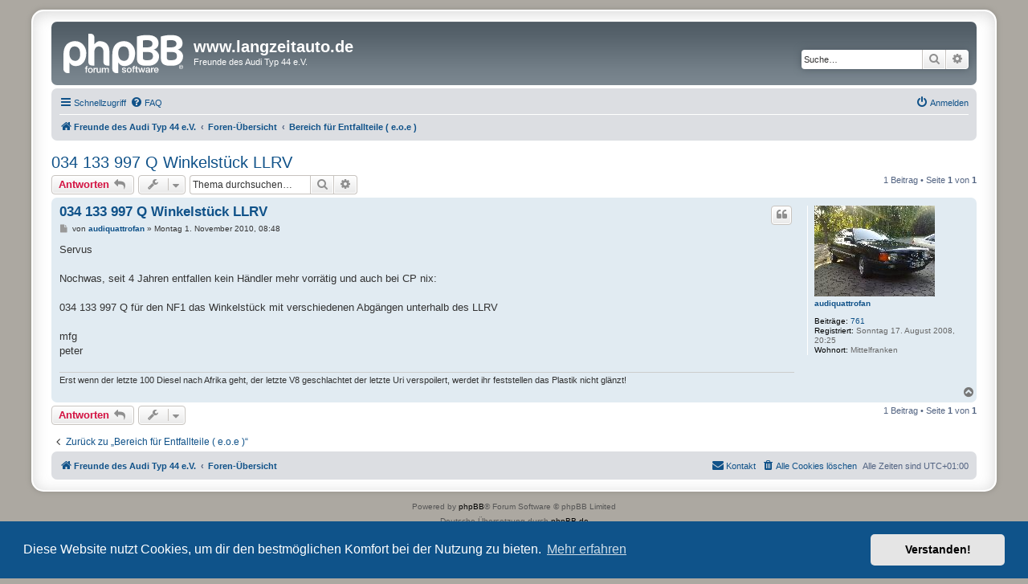

--- FILE ---
content_type: text/html; charset=UTF-8
request_url: https://www.langzeitauto.de/phpBB3/viewtopic.php?t=2567&sid=2985b2ede7a3d90a89a0ca555b33c801
body_size: 5107
content:
<!DOCTYPE html>
<html dir="ltr" lang="de">
<head>
<meta charset="utf-8" />
<meta http-equiv="X-UA-Compatible" content="IE=edge">
<meta name="viewport" content="width=device-width, initial-scale=1" />

<title>034 133 997 Q Winkelstück LLRV - www.langzeitauto.de</title>

	<link rel="alternate" type="application/atom+xml" title="Feed - www.langzeitauto.de" href="/phpBB3/app.php/feed?sid=b5404d6fc65c710111f14aca0a625631">	<link rel="alternate" type="application/atom+xml" title="Feed - Neuigkeiten" href="/phpBB3/app.php/feed/news?sid=b5404d6fc65c710111f14aca0a625631">	<link rel="alternate" type="application/atom+xml" title="Feed - Alle Foren" href="/phpBB3/app.php/feed/forums?sid=b5404d6fc65c710111f14aca0a625631">	<link rel="alternate" type="application/atom+xml" title="Feed - Neue Themen" href="/phpBB3/app.php/feed/topics?sid=b5404d6fc65c710111f14aca0a625631">	<link rel="alternate" type="application/atom+xml" title="Feed - Aktive Themen" href="/phpBB3/app.php/feed/topics_active?sid=b5404d6fc65c710111f14aca0a625631">			
	<link rel="canonical" href="https://www.langzeitauto.de/phpBB3/viewtopic.php?t=2567">

<!--
	phpBB style name: prosilver Special Edition
	Based on style:   prosilver (this is the default phpBB3 style)
	Original author:  Tom Beddard ( http://www.subBlue.com/ )
	Modified by:      phpBB Limited ( https://www.phpbb.com/ )
-->


<link href="./styles/prosilver/theme/normalize.css?assets_version=76" rel="stylesheet">
<link href="./styles/prosilver/theme/base.css?assets_version=76" rel="stylesheet">
<link href="./styles/prosilver/theme/utilities.css?assets_version=76" rel="stylesheet">
<link href="./styles/prosilver/theme/common.css?assets_version=76" rel="stylesheet">
<link href="./styles/prosilver/theme/links.css?assets_version=76" rel="stylesheet">
<link href="./styles/prosilver/theme/content.css?assets_version=76" rel="stylesheet">
<link href="./styles/prosilver/theme/buttons.css?assets_version=76" rel="stylesheet">
<link href="./styles/prosilver/theme/cp.css?assets_version=76" rel="stylesheet">
<link href="./styles/prosilver/theme/forms.css?assets_version=76" rel="stylesheet">
<link href="./styles/prosilver/theme/icons.css?assets_version=76" rel="stylesheet">
<link href="./styles/prosilver/theme/colours.css?assets_version=76" rel="stylesheet">
<link href="./styles/prosilver/theme/responsive.css?assets_version=76" rel="stylesheet">

<link href="./assets/css/font-awesome.min.css?assets_version=76" rel="stylesheet">
<link href="./styles/prosilver_se/theme/stylesheet.css?assets_version=76" rel="stylesheet">
<link href="./styles/prosilver/theme/de/stylesheet.css?assets_version=76" rel="stylesheet">



	<link href="./assets/cookieconsent/cookieconsent.min.css?assets_version=76" rel="stylesheet">

<!--[if lte IE 9]>
	<link href="./styles/prosilver/theme/tweaks.css?assets_version=76" rel="stylesheet">
<![endif]-->


<link href="./ext/phpbb/pages/styles/prosilver/theme/pages_common.css?assets_version=76" rel="stylesheet" media="screen">
<link href="./ext/vse/lightbox/styles/all/template/lightbox/css/lightbox.min.css?assets_version=76" rel="stylesheet" media="screen">



</head>
<body id="phpbb" class="nojs notouch section-viewtopic ltr ">


<div id="wrap" class="wrap">
	<a id="top" class="top-anchor" accesskey="t"></a>
	<div id="page-header">
		<div class="headerbar" role="banner">
					<div class="inner">

			<div id="site-description" class="site-description">
				<a id="logo" class="logo" href="http://www.langzeitauto.de" title="Freunde des Audi Typ 44 e.V.">
					<span class="site_logo"></span>
				</a>
				<h1>www.langzeitauto.de</h1>
				<p>Freunde des Audi Typ 44 e.V.</p>
				<p class="skiplink"><a href="#start_here">Zum Inhalt</a></p>
			</div>

									<div id="search-box" class="search-box search-header" role="search">
				<form action="./search.php?sid=b5404d6fc65c710111f14aca0a625631" method="get" id="search">
				<fieldset>
					<input name="keywords" id="keywords" type="search" maxlength="128" title="Suche nach Wörtern" class="inputbox search tiny" size="20" value="" placeholder="Suche…" />
					<button class="button button-search" type="submit" title="Suche">
						<i class="icon fa-search fa-fw" aria-hidden="true"></i><span class="sr-only">Suche</span>
					</button>
					<a href="./search.php?sid=b5404d6fc65c710111f14aca0a625631" class="button button-search-end" title="Erweiterte Suche">
						<i class="icon fa-cog fa-fw" aria-hidden="true"></i><span class="sr-only">Erweiterte Suche</span>
					</a>
					<input type="hidden" name="sid" value="b5404d6fc65c710111f14aca0a625631" />

				</fieldset>
				</form>
			</div>
						
			</div>
					</div>
				<div class="navbar" role="navigation">
	<div class="inner">

	<ul id="nav-main" class="nav-main linklist" role="menubar">

		<li id="quick-links" class="quick-links dropdown-container responsive-menu" data-skip-responsive="true">
			<a href="#" class="dropdown-trigger">
				<i class="icon fa-bars fa-fw" aria-hidden="true"></i><span>Schnellzugriff</span>
			</a>
			<div class="dropdown">
				<div class="pointer"><div class="pointer-inner"></div></div>
				<ul class="dropdown-contents" role="menu">
					
											<li class="separator"></li>
																									<li>
								<a href="./search.php?search_id=unanswered&amp;sid=b5404d6fc65c710111f14aca0a625631" role="menuitem">
									<i class="icon fa-file-o fa-fw icon-gray" aria-hidden="true"></i><span>Unbeantwortete Themen</span>
								</a>
							</li>
							<li>
								<a href="./search.php?search_id=active_topics&amp;sid=b5404d6fc65c710111f14aca0a625631" role="menuitem">
									<i class="icon fa-file-o fa-fw icon-blue" aria-hidden="true"></i><span>Aktive Themen</span>
								</a>
							</li>
							<li class="separator"></li>
							<li>
								<a href="./search.php?sid=b5404d6fc65c710111f14aca0a625631" role="menuitem">
									<i class="icon fa-search fa-fw" aria-hidden="true"></i><span>Suche</span>
								</a>
							</li>
					
										<li class="separator"></li>

									</ul>
			</div>
		</li>

				<li data-skip-responsive="true">
			<a href="/phpBB3/app.php/help/faq?sid=b5404d6fc65c710111f14aca0a625631" rel="help" title="Häufig gestellte Fragen" role="menuitem">
				<i class="icon fa-question-circle fa-fw" aria-hidden="true"></i><span>FAQ</span>
			</a>
		</li>
						
			<li class="rightside"  data-skip-responsive="true">
			<a href="./ucp.php?mode=login&amp;redirect=viewtopic.php%3Ft%3D2567&amp;sid=b5404d6fc65c710111f14aca0a625631" title="Anmelden" accesskey="x" role="menuitem">
				<i class="icon fa-power-off fa-fw" aria-hidden="true"></i><span>Anmelden</span>
			</a>
		</li>
						</ul>

	<ul id="nav-breadcrumbs" class="nav-breadcrumbs linklist navlinks" role="menubar">
				
		
		<li class="breadcrumbs" itemscope itemtype="https://schema.org/BreadcrumbList">

							<span class="crumb" itemtype="https://schema.org/ListItem" itemprop="itemListElement" itemscope><a itemprop="item" href="http://www.langzeitauto.de" data-navbar-reference="home"><i class="icon fa-home fa-fw" aria-hidden="true"></i><span itemprop="name">Freunde des Audi Typ 44 e.V.</span></a><meta itemprop="position" content="1" /></span>
			
							<span class="crumb" itemtype="https://schema.org/ListItem" itemprop="itemListElement" itemscope><a itemprop="item" href="./index.php?sid=b5404d6fc65c710111f14aca0a625631" accesskey="h" data-navbar-reference="index"><span itemprop="name">Foren-Übersicht</span></a><meta itemprop="position" content="2" /></span>

											
								<span class="crumb" itemtype="https://schema.org/ListItem" itemprop="itemListElement" itemscope data-forum-id="28"><a itemprop="item" href="./viewforum.php?f=28&amp;sid=b5404d6fc65c710111f14aca0a625631"><span itemprop="name">Bereich für Entfallteile ( e.o.e )</span></a><meta itemprop="position" content="3" /></span>
							
					</li>

		
					<li class="rightside responsive-search">
				<a href="./search.php?sid=b5404d6fc65c710111f14aca0a625631" title="Zeigt die erweiterten Suchoptionen an" role="menuitem">
					<i class="icon fa-search fa-fw" aria-hidden="true"></i><span class="sr-only">Suche</span>
				</a>
			</li>
			</ul>

	</div>
</div>
	</div>

	
	<a id="start_here" class="anchor"></a>
	<div id="page-body" class="page-body" role="main">
		
		
<h2 class="topic-title"><a href="./viewtopic.php?t=2567&amp;sid=b5404d6fc65c710111f14aca0a625631">034 133 997 Q Winkelstück LLRV</a></h2>
<!-- NOTE: remove the style="display: none" when you want to have the forum description on the topic body -->



<div class="action-bar bar-top">
	
			<a href="./posting.php?mode=reply&amp;t=2567&amp;sid=b5404d6fc65c710111f14aca0a625631" class="button" title="Antwort erstellen">
							<span>Antworten</span> <i class="icon fa-reply fa-fw" aria-hidden="true"></i>
					</a>
	
			<div class="dropdown-container dropdown-button-control topic-tools">
		<span title="Themen-Optionen" class="button button-secondary dropdown-trigger dropdown-select">
			<i class="icon fa-wrench fa-fw" aria-hidden="true"></i>
			<span class="caret"><i class="icon fa-sort-down fa-fw" aria-hidden="true"></i></span>
		</span>
		<div class="dropdown">
			<div class="pointer"><div class="pointer-inner"></div></div>
			<ul class="dropdown-contents">
																												<li>
					<a href="./viewtopic.php?t=2567&amp;sid=b5404d6fc65c710111f14aca0a625631&amp;view=print" title="Druckansicht" accesskey="p">
						<i class="icon fa-print fa-fw" aria-hidden="true"></i><span>Druckansicht</span>
					</a>
				</li>
											</ul>
		</div>
	</div>
	
			<div class="search-box" role="search">
			<form method="get" id="topic-search" action="./search.php?sid=b5404d6fc65c710111f14aca0a625631">
			<fieldset>
				<input class="inputbox search tiny"  type="search" name="keywords" id="search_keywords" size="20" placeholder="Thema durchsuchen…" />
				<button class="button button-search" type="submit" title="Suche">
					<i class="icon fa-search fa-fw" aria-hidden="true"></i><span class="sr-only">Suche</span>
				</button>
				<a href="./search.php?sid=b5404d6fc65c710111f14aca0a625631" class="button button-search-end" title="Erweiterte Suche">
					<i class="icon fa-cog fa-fw" aria-hidden="true"></i><span class="sr-only">Erweiterte Suche</span>
				</a>
				<input type="hidden" name="t" value="2567" />
<input type="hidden" name="sf" value="msgonly" />
<input type="hidden" name="sid" value="b5404d6fc65c710111f14aca0a625631" />

			</fieldset>
			</form>
		</div>
	
			<div class="pagination">
			1 Beitrag
							&bull; Seite <strong>1</strong> von <strong>1</strong>
					</div>
		</div>




			<div id="p21158" class="post has-profile bg2">
		<div class="inner">

		<dl class="postprofile" id="profile21158">
			<dt class="no-profile-rank has-avatar">
				<div class="avatar-container">
																<a href="./memberlist.php?mode=viewprofile&amp;u=180&amp;sid=b5404d6fc65c710111f14aca0a625631" class="avatar"><img class="avatar" src="./download/file.php?avatar=180_1259056235.jpg" width="150" height="113" alt="Benutzeravatar" /></a>														</div>
								<a href="./memberlist.php?mode=viewprofile&amp;u=180&amp;sid=b5404d6fc65c710111f14aca0a625631" class="username">audiquattrofan</a>							</dt>

									
		<dd class="profile-posts"><strong>Beiträge:</strong> <a href="./search.php?author_id=180&amp;sr=posts&amp;sid=b5404d6fc65c710111f14aca0a625631">761</a></dd>		<dd class="profile-joined"><strong>Registriert:</strong> Sonntag 17. August 2008, 20:25</dd>		
		
											<dd class="profile-custom-field profile-phpbb_location"><strong>Wohnort:</strong> Mittelfranken</dd>
							
						
		</dl>

		<div class="postbody">
						<div id="post_content21158">

					<h3 class="first">
						<a href="./viewtopic.php?p=21158&amp;sid=b5404d6fc65c710111f14aca0a625631#p21158">034 133 997 Q Winkelstück LLRV</a>
		</h3>

													<ul class="post-buttons">
																																									<li>
							<a href="./posting.php?mode=quote&amp;p=21158&amp;sid=b5404d6fc65c710111f14aca0a625631" title="Mit Zitat antworten" class="button button-icon-only">
								<i class="icon fa-quote-left fa-fw" aria-hidden="true"></i><span class="sr-only">Zitieren</span>
							</a>
						</li>
														</ul>
							
						<p class="author">
									<a class="unread" href="./viewtopic.php?p=21158&amp;sid=b5404d6fc65c710111f14aca0a625631#p21158" title="Beitrag">
						<i class="icon fa-file fa-fw icon-lightgray icon-md" aria-hidden="true"></i><span class="sr-only">Beitrag</span>
					</a>
								<span class="responsive-hide">von <strong><a href="./memberlist.php?mode=viewprofile&amp;u=180&amp;sid=b5404d6fc65c710111f14aca0a625631" class="username">audiquattrofan</a></strong> &raquo; </span><time datetime="2010-11-01T07:48:41+00:00">Montag 1. November 2010, 08:48</time>
			</p>
			
			
			
			
			<div class="content">Servus<br>
<br>
Nochwas, seit 4 Jahren entfallen kein Händler mehr vorrätig und auch bei CP nix:<br>
<br>
034 133 997 Q für den NF1 das Winkelstück mit verschiedenen Abgängen unterhalb des LLRV<br>
<br>
mfg<br>
peter</div>

			
			
									
						
							<div id="sig21158" class="signature">Erst wenn der letzte 100 Diesel nach Afrika geht, der letzte V8 geschlachtet der letzte Uri verspoilert, werdet ihr feststellen das Plastik nicht glänzt!</div>			
						</div>

		</div>

				<div class="back2top">
						<a href="#top" class="top" title="Nach oben">
				<i class="icon fa-chevron-circle-up fa-fw icon-gray" aria-hidden="true"></i>
				<span class="sr-only">Nach oben</span>
			</a>
					</div>
		
		</div>
	</div>

	

	<div class="action-bar bar-bottom">
	
			<a href="./posting.php?mode=reply&amp;t=2567&amp;sid=b5404d6fc65c710111f14aca0a625631" class="button" title="Antwort erstellen">
							<span>Antworten</span> <i class="icon fa-reply fa-fw" aria-hidden="true"></i>
					</a>
		
		<div class="dropdown-container dropdown-button-control topic-tools">
		<span title="Themen-Optionen" class="button button-secondary dropdown-trigger dropdown-select">
			<i class="icon fa-wrench fa-fw" aria-hidden="true"></i>
			<span class="caret"><i class="icon fa-sort-down fa-fw" aria-hidden="true"></i></span>
		</span>
		<div class="dropdown">
			<div class="pointer"><div class="pointer-inner"></div></div>
			<ul class="dropdown-contents">
																												<li>
					<a href="./viewtopic.php?t=2567&amp;sid=b5404d6fc65c710111f14aca0a625631&amp;view=print" title="Druckansicht" accesskey="p">
						<i class="icon fa-print fa-fw" aria-hidden="true"></i><span>Druckansicht</span>
					</a>
				</li>
											</ul>
		</div>
	</div>

	
	
	
			<div class="pagination">
			1 Beitrag
							&bull; Seite <strong>1</strong> von <strong>1</strong>
					</div>
	</div>


<div class="action-bar actions-jump">
		<p class="jumpbox-return">
		<a href="./viewforum.php?f=28&amp;sid=b5404d6fc65c710111f14aca0a625631" class="left-box arrow-left" accesskey="r">
			<i class="icon fa-angle-left fa-fw icon-black" aria-hidden="true"></i><span>Zurück zu „Bereich für Entfallteile ( e.o.e )“</span>
		</a>
	</p>
	
		<br /><br />
	</div>




			</div>


<div id="page-footer" class="page-footer" role="contentinfo">
	<div class="navbar" role="navigation">
	<div class="inner">

	<ul id="nav-footer" class="nav-footer linklist" role="menubar">
		<li class="breadcrumbs">
							<span class="crumb"><a href="http://www.langzeitauto.de" data-navbar-reference="home"><i class="icon fa-home fa-fw" aria-hidden="true"></i><span>Freunde des Audi Typ 44 e.V.</span></a></span>									<span class="crumb"><a href="./index.php?sid=b5404d6fc65c710111f14aca0a625631" data-navbar-reference="index"><span>Foren-Übersicht</span></a></span>					</li>
		
				<li class="rightside">Alle Zeiten sind <span title="Europa/Luxemburg">UTC+01:00</span></li>
							<li class="rightside">
				<a href="./ucp.php?mode=delete_cookies&amp;sid=b5404d6fc65c710111f14aca0a625631" data-ajax="true" data-refresh="true" role="menuitem">
					<i class="icon fa-trash fa-fw" aria-hidden="true"></i><span>Alle Cookies löschen</span>
				</a>
			</li>
																<li class="rightside" data-last-responsive="true">
				<a href="./memberlist.php?mode=contactadmin&amp;sid=b5404d6fc65c710111f14aca0a625631" role="menuitem">
					<i class="icon fa-envelope fa-fw" aria-hidden="true"></i><span>Kontakt</span>
				</a>
			</li>
			</ul>

	</div>
</div>

	<div id="darkenwrapper" class="darkenwrapper" data-ajax-error-title="AJAX-Fehler" data-ajax-error-text="Bei der Verarbeitung deiner Anfrage ist ein Fehler aufgetreten." data-ajax-error-text-abort="Der Benutzer hat die Anfrage abgebrochen." data-ajax-error-text-timeout="Bei deiner Anfrage ist eine Zeitüberschreitung aufgetreten. Bitte versuche es erneut." data-ajax-error-text-parsererror="Bei deiner Anfrage ist etwas falsch gelaufen und der Server hat eine ungültige Antwort zurückgegeben.">
		<div id="darken" class="darken">&nbsp;</div>
	</div>

	<div id="phpbb_alert" class="phpbb_alert" data-l-err="Fehler" data-l-timeout-processing-req="Bei der Anfrage ist eine Zeitüberschreitung aufgetreten.">
		<a href="#" class="alert_close">
			<i class="icon fa-times-circle fa-fw" aria-hidden="true"></i>
		</a>
		<h3 class="alert_title">&nbsp;</h3><p class="alert_text"></p>
	</div>
	<div id="phpbb_confirm" class="phpbb_alert">
		<a href="#" class="alert_close">
			<i class="icon fa-times-circle fa-fw" aria-hidden="true"></i>
		</a>
		<div class="alert_text"></div>
	</div>
</div>

</div>

	<div class="copyright">
				<p class="footer-row">
			<span class="footer-copyright">Powered by <a href="https://www.phpbb.com/">phpBB</a>&reg; Forum Software &copy; phpBB Limited</span>
		</p>
				<p class="footer-row">
			<span class="footer-copyright">Deutsche Übersetzung durch <a href="https://www.phpbb.de/">phpBB.de</a></span>
		</p>
						<p class="footer-row" role="menu">
			<a class="footer-link" href="./ucp.php?mode=privacy&amp;sid=b5404d6fc65c710111f14aca0a625631" title="Datenschutz" role="menuitem">
				<span class="footer-link-text">Datenschutz</span>
			</a>
			|
			<a class="footer-link" href="./ucp.php?mode=terms&amp;sid=b5404d6fc65c710111f14aca0a625631" title="Nutzungsbedingungen" role="menuitem">
				<span class="footer-link-text">Nutzungsbedingungen</span>
			</a>
		</p>
					</div>

<div>
	<a id="bottom" class="anchor" accesskey="z"></a>
	<img class="sr-only" aria-hidden="true" src="&#x2F;phpBB3&#x2F;app.php&#x2F;cron&#x2F;cron.task.core.tidy_sessions&#x3F;sid&#x3D;b5404d6fc65c710111f14aca0a625631" width="1" height="1" alt="">
</div>

<script src="./assets/javascript/jquery-3.7.1.min.js?assets_version=76"></script>
<script src="./assets/javascript/core.js?assets_version=76"></script>

	<script src="./assets/cookieconsent/cookieconsent.min.js?assets_version=76"></script>
	<script>
		if (typeof window.cookieconsent === "object") {
			window.addEventListener("load", function(){
				window.cookieconsent.initialise({
					"palette": {
						"popup": {
							"background": "#0F538A"
						},
						"button": {
							"background": "#E5E5E5"
						}
					},
					"theme": "classic",
					"content": {
						"message": "Diese\u0020Website\u0020nutzt\u0020Cookies,\u0020um\u0020dir\u0020den\u0020bestm\u00F6glichen\u0020Komfort\u0020bei\u0020der\u0020Nutzung\u0020zu\u0020bieten.",
						"dismiss": "Verstanden\u0021",
						"link": "Mehr\u0020erfahren",
						"href": "./ucp.php?mode=privacy&amp;sid=b5404d6fc65c710111f14aca0a625631"
					}
				});
			});
		}
	</script>

											<script>
		var vseLightbox = {};
		vseLightbox.resizeHeight = 0;
		vseLightbox.resizeWidth = 0;
		vseLightbox.lightboxGal = 1;
		vseLightbox.lightboxSig = 0;
		vseLightbox.imageTitles = 0;
		vseLightbox.lightboxAll = 1;
		vseLightbox.downloadFile = 'download/file.php';
	</script>

<script src="./styles/prosilver/template/forum_fn.js?assets_version=76"></script>
<script src="./styles/prosilver/template/ajax.js?assets_version=76"></script>
<script src="./ext/vse/lightbox/styles/all/template/js/resizer.js?assets_version=76"></script>
<script src="./ext/vse/lightbox/styles/all/template/lightbox/js/lightbox.min.js?assets_version=76"></script>


<script>
	lightbox.option({
		'albumLabel': 'Bild\u0020\u00251\u0020von\u0020\u00252'
	});
</script>

</body>
</html>
